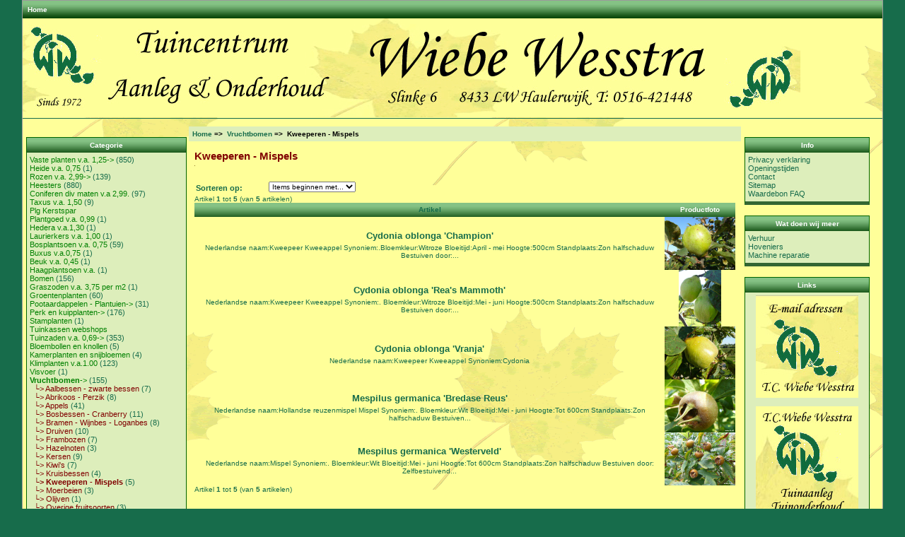

--- FILE ---
content_type: text/html; charset=utf-8
request_url: https://www.wiebe-wesstra-voor-uw-tuin.nl/index.php?main_page=index&cPath=279_290
body_size: 4730
content:
<!DOCTYPE html PUBLIC "-//W3C//DTD XHTML 1.0 Transitional//EN" "http://www.w3.org/TR/xhtml1/DTD/xhtml1-transitional.dtd">
<html xmlns="http://www.w3.org/1999/xhtml" dir="ltr" lang="nl">
<head>
<title>Kweeperen - Mispels : Tuincentrum Wiebe Wesstra, Haulerwijk</title>
<meta http-equiv="Content-Type" content="text/html; charset=utf-8" />
<meta name="keywords" content="Vaste planten v.a. 1,25 Rozen v.a. 2,99 Coniferen div maten v.a 2,99. Taxus v.a. 1,50 Plg Kerstspar Plantgoed v.a. 0,99 Laurierkers v.a. 1,00 Hedera v.a.1,30 Bosplantsoen v.a. 0,75 Buxus v.a.0,75 Beuk v.a. 0,45 Haagplantsoen v.a. Bomen Vruchtbomen Graszoden v.a. 3,75 per m2 Groentenplanten Perk en kuipplanten Tuinzaden v.a. 0,69 Bloembollen en knollen Kamerplanten en snijbloemen Visvoer Bemeste Tuinaarde 2 x 40L 6,50 Compost 3 X 30 L Turfmolm 130 Liter Boomschors e.d. Bemesting soorten Klompen - Laarzen Sfeer artikelen Gewasbeschermgsmiddelen Potterie Tuingereedschap Tuinmachines Vijverartikelen Bestrating en beton artikelen Hout producten Schuttingen- Afscheidingen Buitenmeubilair enz. Blokhutten Tuinschuren Carports Tuinverlichting Pootaardappelen - Plantuien Week aanbiedingen: Tuinbeelden beelden Stamplanten Heesters Klimplanten v.a.1.00 Heide v.a. 0,75 Potgrond 2 zak a 45 L 7,50 Tuinkassen webshops ecommerce, open source, shop, online shopping Kweeperen - Mispels" />
<meta name="description" content="Tuincentrum Wiebe Wesstra : Kweeperen - Mispels - Vaste planten v.a. 1,25 Rozen v.a. 2,99 Coniferen div maten v.a 2,99. Taxus v.a. 1,50 Plg Kerstspar Plantgoed v.a. 0,99 Laurierkers v.a. 1,00 Hedera v.a.1,30 Bosplantsoen v.a. 0,75 Buxus v.a.0,75 Beuk v.a. 0,45 Haagplantsoen v.a. Bomen Vruchtbomen Graszoden v.a. 3,75 per m2 Groentenplanten Perk en kuipplanten Tuinzaden v.a. 0,69 Bloembollen en knollen Kamerplanten en snijbloemen Visvoer Bemeste Tuinaarde 2 x 40L 6,50 Compost 3 X 30 L Turfmolm 130 Liter Boomschors e.d. Bemesting soorten Klompen - Laarzen Sfeer artikelen Gewasbeschermgsmiddelen Potterie Tuingereedschap Tuinmachines Vijverartikelen Bestrating en beton artikelen Hout producten Schuttingen- Afscheidingen Buitenmeubilair enz. Blokhutten Tuinschuren Carports Tuinverlichting Pootaardappelen - Plantuien Week aanbiedingen: Tuinbeelden beelden Stamplanten Heesters Klimplanten v.a.1.00 Heide v.a. 0,75 Potgrond 2 zak a 45 L 7,50 Tuinkassen webshops ecommerce, open source, shop, online shopping" />
<meta http-equiv="imagetoolbar" content="no" />
<meta name="author" content="The Zen Cart&trade; Team and others" />
<meta name="generator" content="shopping cart program by Zen Cart&trade;, http://www.zen-cart.com eCommerce" />

<base href="https://www.wiebe-wesstra-voor-uw-tuin.nl/" />

<link rel="stylesheet" type="text/css" href="includes/templates/classic/css/stylesheet.css" />
<link rel="stylesheet" type="text/css" href="includes/templates/classic/css/stylesheet_css_buttons.css" />
<link rel="stylesheet" type="text/css" href="includes/templates/classic/css/stylesheet_zen_lightbox.css" />
<link rel="stylesheet" type="text/css" media="print" href="includes/templates/classic/css/print_stylesheet.css" />
</head>

<body id="indexBody">

<div id="mainWrapper">



<!--bof-header logo and navigation display-->

<div id="headerWrapper">
<!--bof-navigation display-->
<div id="navMainWrapper">
<div id="navMain">
    <ul class="back">
    <li><a href="https://www.wiebe-wesstra-voor-uw-tuin.nl/">Home</a></li>

</ul>
</div>
<div id="navMainSearch"></div>
<br class="clearBoth" />
</div>
<!--eof-navigation display-->

<!--bof-branding display-->
<div id="logoWrapper">
    <div id="logo"><a href="https://www.wiebe-wesstra-voor-uw-tuin.nl/"><img src="includes/templates/classic/images/logo.gif" alt="Tuincentrum Wiebe Wesstra Haulerwijk [home link]" title=" Tuincentrum Wiebe Wesstra Haulerwijk [home link] " width="1100" height="140" /></a></div>
</div>
<br class="clearBoth" />
<!--eof-branding display-->

<!--eof-header logo and navigation display-->

<!--bof-optional categories tabs navigation display-->
<!--eof-optional categories tabs navigation display-->

<!--bof-header ezpage links-->
<!--eof-header ezpage links-->
</div>

<table width="100%" border="0" cellspacing="0" cellpadding="0" id="contentMainWrapper">
  <tr>

 <td id="navColumnOne" class="columnLeft" style="width: 200px">
<div id="navColumnOneWrapper" style="width: 225px"><!--// bof: categories //-->
<div class="leftBoxContainer" id="categories" style="width: 225px">
<h3 class="leftBoxHeading" id="categoriesHeading">Categorie</h3>
<div id="categoriesContent" class="sideBoxContent">
<a class="category-top" href="https://www.wiebe-wesstra-voor-uw-tuin.nl/index.php?main_page=index&amp;cPath=3">Vaste planten v.a.  1,25-&gt;</a>&nbsp;(850)<br />
<a class="category-top" href="https://www.wiebe-wesstra-voor-uw-tuin.nl/index.php?main_page=index&amp;cPath=309">Heide v.a. 0,75</a>&nbsp;(1)<br />
<a class="category-top" href="https://www.wiebe-wesstra-voor-uw-tuin.nl/index.php?main_page=index&amp;cPath=5">Rozen v.a.  2,99-&gt;</a>&nbsp;(139)<br />
<a class="category-top" href="https://www.wiebe-wesstra-voor-uw-tuin.nl/index.php?main_page=index&amp;cPath=255">Heesters</a>&nbsp;(880)<br />
<a class="category-top" href="https://www.wiebe-wesstra-voor-uw-tuin.nl/index.php?main_page=index&amp;cPath=34">Coniferen div maten v.a   2,99.</a>&nbsp;(97)<br />
<a class="category-top" href="https://www.wiebe-wesstra-voor-uw-tuin.nl/index.php?main_page=index&amp;cPath=35">Taxus v.a. 1,50</a>&nbsp;(9)<br />
<a class="category-top" href="https://www.wiebe-wesstra-voor-uw-tuin.nl/index.php?main_page=index&amp;cPath=36">Plg Kerstspar</a><br />
<a class="category-top" href="https://www.wiebe-wesstra-voor-uw-tuin.nl/index.php?main_page=index&amp;cPath=37">Plantgoed v.a.  0,99</a>&nbsp;(1)<br />
<a class="category-top" href="https://www.wiebe-wesstra-voor-uw-tuin.nl/index.php?main_page=index&amp;cPath=39">Hedera v.a.1,30</a>&nbsp;(1)<br />
<a class="category-top" href="https://www.wiebe-wesstra-voor-uw-tuin.nl/index.php?main_page=index&amp;cPath=38">Laurierkers v.a.  1,00</a>&nbsp;(1)<br />
<a class="category-top" href="https://www.wiebe-wesstra-voor-uw-tuin.nl/index.php?main_page=index&amp;cPath=40">Bosplantsoen v.a. 0,75</a>&nbsp;(59)<br />
<a class="category-top" href="https://www.wiebe-wesstra-voor-uw-tuin.nl/index.php?main_page=index&amp;cPath=41">Buxus v.a.0,75</a>&nbsp;(1)<br />
<a class="category-top" href="https://www.wiebe-wesstra-voor-uw-tuin.nl/index.php?main_page=index&amp;cPath=42">Beuk v.a. 0,45</a>&nbsp;(1)<br />
<a class="category-top" href="https://www.wiebe-wesstra-voor-uw-tuin.nl/index.php?main_page=index&amp;cPath=44">Haagplantsoen v.a.</a>&nbsp;(1)<br />
<a class="category-top" href="https://www.wiebe-wesstra-voor-uw-tuin.nl/index.php?main_page=index&amp;cPath=45">Bomen</a>&nbsp;(156)<br />
<a class="category-top" href="https://www.wiebe-wesstra-voor-uw-tuin.nl/index.php?main_page=index&amp;cPath=47">Graszoden  v.a. 3,75 per m2</a>&nbsp;(1)<br />
<a class="category-top" href="https://www.wiebe-wesstra-voor-uw-tuin.nl/index.php?main_page=index&amp;cPath=48">Groentenplanten</a>&nbsp;(60)<br />
<a class="category-top" href="https://www.wiebe-wesstra-voor-uw-tuin.nl/index.php?main_page=index&amp;cPath=219">Pootaardappelen - Plantuien-&gt;</a>&nbsp;(31)<br />
<a class="category-top" href="https://www.wiebe-wesstra-voor-uw-tuin.nl/index.php?main_page=index&amp;cPath=50">Perk en kuipplanten-&gt;</a>&nbsp;(176)<br />
<a class="category-top" href="https://www.wiebe-wesstra-voor-uw-tuin.nl/index.php?main_page=index&amp;cPath=204">Stamplanten</a>&nbsp;(1)<br />
<a class="category-top" href="https://www.wiebe-wesstra-voor-uw-tuin.nl/index.php?main_page=index&amp;cPath=318">Tuinkassen webshops</a><br />
<a class="category-top" href="https://www.wiebe-wesstra-voor-uw-tuin.nl/index.php?main_page=index&amp;cPath=51">Tuinzaden v.a. 0,69-&gt;</a>&nbsp;(353)<br />
<a class="category-top" href="https://www.wiebe-wesstra-voor-uw-tuin.nl/index.php?main_page=index&amp;cPath=52">Bloembollen en knollen</a>&nbsp;(5)<br />
<a class="category-top" href="https://www.wiebe-wesstra-voor-uw-tuin.nl/index.php?main_page=index&amp;cPath=53">Kamerplanten en snijbloemen</a>&nbsp;(4)<br />
<a class="category-top" href="https://www.wiebe-wesstra-voor-uw-tuin.nl/index.php?main_page=index&amp;cPath=277">Klimplanten v.a.1.00</a>&nbsp;(123)<br />
<a class="category-top" href="https://www.wiebe-wesstra-voor-uw-tuin.nl/index.php?main_page=index&amp;cPath=54">Visvoer</a>&nbsp;(1)<br />
<a class="category-top" href="https://www.wiebe-wesstra-voor-uw-tuin.nl/index.php?main_page=index&amp;cPath=279"><span class="category-subs-parent">Vruchtbomen</span>-&gt;</a>&nbsp;(155)<br />
<a class="category-products" href="https://www.wiebe-wesstra-voor-uw-tuin.nl/index.php?main_page=index&amp;cPath=279_285">&nbsp;&nbsp;&#9492;>&nbsp;Aalbessen - zwarte bessen</a>&nbsp;(7)<br />
<a class="category-products" href="https://www.wiebe-wesstra-voor-uw-tuin.nl/index.php?main_page=index&amp;cPath=279_299">&nbsp;&nbsp;&#9492;>&nbsp;Abrikoos - Perzik</a>&nbsp;(8)<br />
<a class="category-products" href="https://www.wiebe-wesstra-voor-uw-tuin.nl/index.php?main_page=index&amp;cPath=279_280">&nbsp;&nbsp;&#9492;>&nbsp;Appels</a>&nbsp;(41)<br />
<a class="category-products" href="https://www.wiebe-wesstra-voor-uw-tuin.nl/index.php?main_page=index&amp;cPath=279_287">&nbsp;&nbsp;&#9492;>&nbsp;Bosbessen - Cranberry</a>&nbsp;(11)<br />
<a class="category-products" href="https://www.wiebe-wesstra-voor-uw-tuin.nl/index.php?main_page=index&amp;cPath=279_286">&nbsp;&nbsp;&#9492;>&nbsp;Bramen - Wijnbes - Loganbes</a>&nbsp;(8)<br />
<a class="category-products" href="https://www.wiebe-wesstra-voor-uw-tuin.nl/index.php?main_page=index&amp;cPath=279_297">&nbsp;&nbsp;&#9492;>&nbsp;Druiven</a>&nbsp;(10)<br />
<a class="category-products" href="https://www.wiebe-wesstra-voor-uw-tuin.nl/index.php?main_page=index&amp;cPath=279_288">&nbsp;&nbsp;&#9492;>&nbsp;Frambozen</a>&nbsp;(7)<br />
<a class="category-products" href="https://www.wiebe-wesstra-voor-uw-tuin.nl/index.php?main_page=index&amp;cPath=279_294">&nbsp;&nbsp;&#9492;>&nbsp;Hazelnoten</a>&nbsp;(3)<br />
<a class="category-products" href="https://www.wiebe-wesstra-voor-uw-tuin.nl/index.php?main_page=index&amp;cPath=279_283">&nbsp;&nbsp;&#9492;>&nbsp;Kersen</a>&nbsp;(9)<br />
<a class="category-products" href="https://www.wiebe-wesstra-voor-uw-tuin.nl/index.php?main_page=index&amp;cPath=279_291">&nbsp;&nbsp;&#9492;>&nbsp;Kiwi's</a>&nbsp;(7)<br />
<a class="category-products" href="https://www.wiebe-wesstra-voor-uw-tuin.nl/index.php?main_page=index&amp;cPath=279_284">&nbsp;&nbsp;&#9492;>&nbsp;Kruisbessen</a>&nbsp;(4)<br />
<a class="category-products" href="https://www.wiebe-wesstra-voor-uw-tuin.nl/index.php?main_page=index&amp;cPath=279_290"><span class="category-subs-selected">&nbsp;&nbsp;&#9492;>&nbsp;Kweeperen - Mispels</span></a>&nbsp;(5)<br />
<a class="category-products" href="https://www.wiebe-wesstra-voor-uw-tuin.nl/index.php?main_page=index&amp;cPath=279_293">&nbsp;&nbsp;&#9492;>&nbsp;Moerbeien</a>&nbsp;(3)<br />
<a class="category-products" href="https://www.wiebe-wesstra-voor-uw-tuin.nl/index.php?main_page=index&amp;cPath=279_296">&nbsp;&nbsp;&#9492;>&nbsp;Olijven</a>&nbsp;(1)<br />
<a class="category-products" href="https://www.wiebe-wesstra-voor-uw-tuin.nl/index.php?main_page=index&amp;cPath=279_298">&nbsp;&nbsp;&#9492;>&nbsp;Overige fruitsoorten</a>&nbsp;(3)<br />
<a class="category-products" href="https://www.wiebe-wesstra-voor-uw-tuin.nl/index.php?main_page=index&amp;cPath=279_281">&nbsp;&nbsp;&#9492;>&nbsp;Peren</a>&nbsp;(12)<br />
<a class="category-products" href="https://www.wiebe-wesstra-voor-uw-tuin.nl/index.php?main_page=index&amp;cPath=279_282">&nbsp;&nbsp;&#9492;>&nbsp;Pruimen</a>&nbsp;(9)<br />
<a class="category-products" href="https://www.wiebe-wesstra-voor-uw-tuin.nl/index.php?main_page=index&amp;cPath=279_292">&nbsp;&nbsp;&#9492;>&nbsp;Vijgen</a>&nbsp;(3)<br />
<a class="category-products" href="https://www.wiebe-wesstra-voor-uw-tuin.nl/index.php?main_page=index&amp;cPath=279_295">&nbsp;&nbsp;&#9492;>&nbsp;Walnoten</a>&nbsp;(4)<br />
<a class="category-top" href="https://www.wiebe-wesstra-voor-uw-tuin.nl/index.php?main_page=index&amp;cPath=310">Potgrond 2 zak a 45 L 7,50</a>&nbsp;(1)<br />
<a class="category-top" href="https://www.wiebe-wesstra-voor-uw-tuin.nl/index.php?main_page=index&amp;cPath=56">Bemeste Tuinaarde 2 x 40L 6,50</a>&nbsp;(1)<br />
<a class="category-top" href="https://www.wiebe-wesstra-voor-uw-tuin.nl/index.php?main_page=index&amp;cPath=57">Compost 3 X 30 L  </a>&nbsp;(1)<br />
<a class="category-top" href="https://www.wiebe-wesstra-voor-uw-tuin.nl/index.php?main_page=index&amp;cPath=58">Turfmolm 130 Liter </a>&nbsp;(1)<br />
<a class="category-top" href="https://www.wiebe-wesstra-voor-uw-tuin.nl/index.php?main_page=index&amp;cPath=59">Boomschors e.d.</a>&nbsp;(1)<br />
<a class="category-top" href="https://www.wiebe-wesstra-voor-uw-tuin.nl/index.php?main_page=index&amp;cPath=61">Bemesting soorten-&gt;</a>&nbsp;(5)<br />
<a class="category-top" href="https://www.wiebe-wesstra-voor-uw-tuin.nl/index.php?main_page=index&amp;cPath=62">Klompen - Laarzen</a>&nbsp;(19)<br />
<a class="category-top" href="https://www.wiebe-wesstra-voor-uw-tuin.nl/index.php?main_page=index&amp;cPath=63">Sfeer artikelen-&gt;</a>&nbsp;(1)<br />
<a class="category-top" href="https://www.wiebe-wesstra-voor-uw-tuin.nl/index.php?main_page=index&amp;cPath=64">Gewasbeschermgsmiddelen</a>&nbsp;(1)<br />
<a class="category-top" href="https://www.wiebe-wesstra-voor-uw-tuin.nl/index.php?main_page=index&amp;cPath=65">Potterie</a>&nbsp;(1)<br />
<a class="category-top" href="https://www.wiebe-wesstra-voor-uw-tuin.nl/index.php?main_page=index&amp;cPath=66">Tuingereedschap-&gt;</a>&nbsp;(2)<br />
<a class="category-top" href="https://www.wiebe-wesstra-voor-uw-tuin.nl/index.php?main_page=index&amp;cPath=67">Tuinmachines</a>&nbsp;(4)<br />
<a class="category-top" href="https://www.wiebe-wesstra-voor-uw-tuin.nl/index.php?main_page=index&amp;cPath=68">Vijverartikelen-&gt;</a>&nbsp;(5)<br />
<a class="category-top" href="https://www.wiebe-wesstra-voor-uw-tuin.nl/index.php?main_page=index&amp;cPath=69">Bestrating en beton artikelen</a>&nbsp;(7)<br />
<a class="category-top" href="https://www.wiebe-wesstra-voor-uw-tuin.nl/index.php?main_page=index&amp;cPath=70">Hout producten</a>&nbsp;(5)<br />
<a class="category-top" href="https://www.wiebe-wesstra-voor-uw-tuin.nl/index.php?main_page=index&amp;cPath=71">Schuttingen- Afscheidingen</a>&nbsp;(7)<br />
<a class="category-top" href="https://www.wiebe-wesstra-voor-uw-tuin.nl/index.php?main_page=index&amp;cPath=72">Buitenmeubilair enz.</a>&nbsp;(5)<br />
<a class="category-top" href="https://www.wiebe-wesstra-voor-uw-tuin.nl/index.php?main_page=index&amp;cPath=236">Tuinbeelden beelden</a>&nbsp;(11)<br />
<a class="category-top" href="https://www.wiebe-wesstra-voor-uw-tuin.nl/index.php?main_page=index&amp;cPath=73">Blokhutten Tuinschuren Carports</a>&nbsp;(1)<br />
<a class="category-top" href="https://www.wiebe-wesstra-voor-uw-tuin.nl/index.php?main_page=index&amp;cPath=75">Tuinverlichting</a>&nbsp;(1)<br />
<a class="category-top" href="https://www.wiebe-wesstra-voor-uw-tuin.nl/index.php?main_page=index&amp;cPath=116">Week aanbiedingen:-&gt;</a>&nbsp;(440)<br />
</div></div>
<!--// eof: categories //-->

</div></td>
    <td valign="top">
<!-- bof  breadcrumb -->
    <div id="navBreadCrumb">  <a href="https://www.wiebe-wesstra-voor-uw-tuin.nl/">Home</a>&nbsp;=>&nbsp;
  <a href="https://www.wiebe-wesstra-voor-uw-tuin.nl/index.php?main_page=index&amp;cPath=279">Vruchtbomen</a>&nbsp;=>&nbsp;
Kweeperen - Mispels
</div>
<!-- eof breadcrumb -->


<!-- bof upload alerts -->
<!-- eof upload alerts -->

<div class="centerColumn" id="indexProductList">

<h1 id="productListHeading">Kweeperen - Mispels</h1>

<div id="categoryImgListing" class="categoryImg"><img src="images/categories/kweeperen.jpg" alt="" width="1" height="1" /></div>

<div id="indexProductListCatDescription" class="content">&nbsp;</div>


<form name="filter" action="https://www.wiebe-wesstra-voor-uw-tuin.nl/index.php?main_page=index" method="get"><label class="inputLabel"><strong>Sorteren op:</strong> </label><input type="hidden" name="main_page" value="index" /><input type="hidden" name="cPath" value="279_290" /><input type="hidden" name="sort" value="20a" /><select name="alpha_filter_id" onchange="this.form.submit()">
  <option value="0">Items beginnen met...</option>
  <option value="65">A</option>
  <option value="66">B</option>
  <option value="67">C</option>
  <option value="68">D</option>
  <option value="69">E</option>
  <option value="70">F</option>
  <option value="71">G</option>
  <option value="72">H</option>
  <option value="73">I</option>
  <option value="74">J</option>
  <option value="75">K</option>
  <option value="76">L</option>
  <option value="77">M</option>
  <option value="78">N</option>
  <option value="79">O</option>
  <option value="80">P</option>
  <option value="81">Q</option>
  <option value="82">R</option>
  <option value="83">S</option>
  <option value="84">T</option>
  <option value="85">U</option>
  <option value="86">V</option>
  <option value="87">W</option>
  <option value="88">X</option>
  <option value="89">Y</option>
  <option value="90">Z</option>
  <option value="48">0</option>
  <option value="49">1</option>
  <option value="50">2</option>
  <option value="51">3</option>
  <option value="52">4</option>
  <option value="53">5</option>
  <option value="54">6</option>
  <option value="55">7</option>
  <option value="56">8</option>
  <option value="57">9</option>
</select>
</form>
<br class="clearBoth" />

<div id="productListing">

<div id="productsListingTopNumber" class="navSplitPagesResult back">Artikel <strong>1</strong> tot <strong>5</strong> (van <strong>5</strong> artikelen)</div>
<div id="productsListingListingTopLinks" class="navSplitPagesLinks forward"> &nbsp;</div>
<br class="clearBoth" />

<table width="100%" border="0" cellspacing="0" cellpadding="0" id="cat279_290Table" class="tabTable">
  <tr  class="productListing-rowheading">
   <th class="productListing-heading" scope="col" id="listCell0-0"><a href="https://www.wiebe-wesstra-voor-uw-tuin.nl/index.php?main_page=index&amp;cPath=279_290&amp;page=1&amp;sort=1a" title="Artikelen sorteren oplopend door Artikel" class="productListing-heading">Artikel</a></th>
   <th class="productListing-heading" align="center" scope="col" id="listCell0-1">Productfoto</th>
  </tr>
  <tr  class="productListing-odd">
   <td class="productListing-data"><h3 class="itemTitle"><a href="https://www.wiebe-wesstra-voor-uw-tuin.nl/index.php?main_page=product_info&amp;cPath=279_290&amp;products_id=5890">Cydonia oblonga 'Champion'</a></h3><div class="listingDescription">Nederlandse naam:Kweepeer Kweeappel Synoniem:.Bloemkleur:Witroze Bloeitijd:April - mei Hoogte:500cm Standplaats:Zon halfschaduw Bestuiven door:...</div></td>
   <td class="productListing-data" align="center"><a href="https://www.wiebe-wesstra-voor-uw-tuin.nl/index.php?main_page=product_info&amp;cPath=279_290&amp;products_id=5890"><img src="images/Champion.jpg" alt="Cydonia oblonga 'Champion'" title=" Cydonia oblonga 'Champion' " width="100" height="75" class="listingProductImage" /></a></td>
  </tr>
  <tr  class="productListing-even">
   <td class="productListing-data"><h3 class="itemTitle"><a href="https://www.wiebe-wesstra-voor-uw-tuin.nl/index.php?main_page=product_info&amp;cPath=279_290&amp;products_id=5892">Cydonia oblonga 'Rea's Mammoth'</a></h3><div class="listingDescription">Nederlandse naam:Kweepeer Kweeappel Synoniem:. Bloemkleur:Witroze Bloeitijd:Mei - juni Hoogte:500cm Standplaats:Zon halfschaduw Bestuiven door:...</div></td>
   <td class="productListing-data" align="center"><a href="https://www.wiebe-wesstra-voor-uw-tuin.nl/index.php?main_page=product_info&amp;cPath=279_290&amp;products_id=5892"><img src="images/rea_s_mammoed.jpg" alt="Cydonia oblonga 'Rea's Mammoth'" title=" Cydonia oblonga 'Rea's Mammoth' " width="60" height="80" class="listingProductImage" /></a></td>
  </tr>
  <tr  class="productListing-odd">
   <td class="productListing-data"><h3 class="itemTitle"><a href="https://www.wiebe-wesstra-voor-uw-tuin.nl/index.php?main_page=product_info&amp;cPath=279_290&amp;products_id=5893">Cydonia oblonga 'Vranja'</a></h3><div class="listingDescription">Nederlandse naam:Kweepeer Kweeappel Synoniem:Cydonia</div></td>
   <td class="productListing-data" align="center"><a href="https://www.wiebe-wesstra-voor-uw-tuin.nl/index.php?main_page=product_info&amp;cPath=279_290&amp;products_id=5893"><img src="images/vranja.jpg" alt="Cydonia oblonga 'Vranja'" title=" Cydonia oblonga 'Vranja' " width="100" height="75" class="listingProductImage" /></a></td>
  </tr>
  <tr  class="productListing-even">
   <td class="productListing-data"><h3 class="itemTitle"><a href="https://www.wiebe-wesstra-voor-uw-tuin.nl/index.php?main_page=product_info&amp;cPath=279_290&amp;products_id=5891">Mespilus germanica 'Bredase Reus'</a></h3><div class="listingDescription">Nederlandse naam:Hollandse reuzenmispel Mispel Synoniem:. Bloemkleur:Wit Bloeitijd:Mei - juni Hoogte:Tot 600cm Standplaats:Zon halfschaduw Bestuiven...</div></td>
   <td class="productListing-data" align="center"><a href="https://www.wiebe-wesstra-voor-uw-tuin.nl/index.php?main_page=product_info&amp;cPath=279_290&amp;products_id=5891"><img src="images/Mespilus_germanica_Bredase_Reus.jpg" alt="Mespilus germanica 'Bredase Reus'" title=" Mespilus germanica 'Bredase Reus' " width="100" height="75" class="listingProductImage" /></a></td>
  </tr>
  <tr  class="productListing-odd">
   <td class="productListing-data"><h3 class="itemTitle"><a href="https://www.wiebe-wesstra-voor-uw-tuin.nl/index.php?main_page=product_info&amp;cPath=279_290&amp;products_id=5889">Mespilus germanica 'Westerveld'</a></h3><div class="listingDescription">Nederlandse naam:Mispel Synoniem:. Bloemkleur:Wit Bloeitijd:Mei - juni Hoogte:Tot 600cm Standplaats:Zon halfschaduw Bestuiven door: Zelfbestuivend...</div></td>
   <td class="productListing-data" align="center"><a href="https://www.wiebe-wesstra-voor-uw-tuin.nl/index.php?main_page=product_info&amp;cPath=279_290&amp;products_id=5889"><img src="images/Mespilus_germanica_Westerveld.jpg" alt="Mespilus germanica 'Westerveld'" title=" Mespilus germanica 'Westerveld' " width="100" height="75" class="listingProductImage" /></a></td>
  </tr>
 
</table>
<div id="productsListingBottomNumber" class="navSplitPagesResult back">Artikel <strong>1</strong> tot <strong>5</strong> (van <strong>5</strong> artikelen)</div>
<div  id="productsListingListingBottomLinks" class="navSplitPagesLinks forward"> &nbsp;</div>
<br class="clearBoth" />

</div>





</div>

</td>

<td id="navColumnTwo" class="columnRight" style="width: 200px">
<div id="navColumnTwoWrapper" style="width: 175px"><!--// bof: information //-->
<div class="rightBoxContainer" id="information" style="width: 175px">
<h3 class="rightBoxHeading" id="informationHeading">Info</h3>
<div id="informationContent" class="sideBoxContent">
<ul style="margin: 0; padding: 0; list-style-type: none;">
<li><a href="https://www.wiebe-wesstra-voor-uw-tuin.nl/index.php?main_page=privacy">Privacy verklaring</a></li>
<li><a href="https://www.wiebe-wesstra-voor-uw-tuin.nl/index.php?main_page=conditions">Openingstijden</a></li>
<li><a href="https://www.wiebe-wesstra-voor-uw-tuin.nl/index.php?main_page=contact_us">Contact</a></li>
<li><a href="https://www.wiebe-wesstra-voor-uw-tuin.nl/index.php?main_page=site_map">Sitemap</a></li>
<li><a href="https://www.wiebe-wesstra-voor-uw-tuin.nl/index.php?main_page=gv_faq">Waardebon FAQ</a></li>
</ul>
</div></div>
<!--// eof: information //-->

<!--// bof: moreinformation //-->
<div class="rightBoxContainer" id="moreinformation" style="width: 175px">
<h3 class="rightBoxHeading" id="moreinformationHeading">Wat doen wij meer</h3>
<div id="moreinformationContent" class="sideBoxContent">

<ul style="margin: 0; padding: 0; list-style-type: none;">
<li><a href="https://www.wiebe-wesstra-voor-uw-tuin.nl/index.php?main_page=page_2">Verhuur</a></li>
<li><a href="https://www.wiebe-wesstra-voor-uw-tuin.nl/index.php?main_page=page_3">Hoveniers</a></li>
<li><a href="https://www.wiebe-wesstra-voor-uw-tuin.nl/index.php?main_page=page_4">Machine reparatie</a></li>
</ul>
</div></div>
<!--// eof: moreinformation //-->

<!--// bof: bannerboxall //-->
<div class="rightBoxContainer" id="bannerboxall" style="width: 175px">
<h3 class="rightBoxHeading" id="bannerboxallHeading">Links</h3>
<div id="bannerboxallContent" class="sideBoxContent centeredContent"><a href="https://www.wiebe-wesstra-voor-uw-tuin.nl/index.php?main_page=redirect&amp;action=banner&amp;goto=37" target="_blank"><img src="images/e-mail-adressen.jpg" alt="mailadressen nieuw" title=" mailadressen nieuw " width="145" height="145" /></a><br /><br /><a href="https://www.wiebe-wesstra-voor-uw-tuin.nl/index.php?main_page=redirect&amp;action=banner&amp;goto=36" target="_blank"><img src="images/Logo_tuinaanleg.jpg" alt="Tuinaanleg" title=" Tuinaanleg " width="145" height="153" /></a><br /><br /><a href="https://www.wiebe-wesstra-voor-uw-tuin.nl/index.php?main_page=redirect&amp;action=banner&amp;goto=44" target="_blank"><img src="images/logo_kaskeus.jpg" alt="Kaskeus" title=" Kaskeus " width="145" height="153" /></a><br /><br /><a href="https://www.wiebe-wesstra-voor-uw-tuin.nl/index.php?main_page=redirect&amp;action=banner&amp;goto=46" target="_blank"><img src="images/tuinkasbestellen.JPG" alt="Tuinkasbestellen" title=" Tuinkasbestellen " width="145" height="190" /></a><br /><br /><a href="https://www.wiebe-wesstra-voor-uw-tuin.nl/index.php?main_page=redirect&amp;action=banner&amp;goto=28" target="_blank"><img src="images/2ww_1.png" alt="Wiebewesstra" title=" Wiebewesstra " width="145" height="60" /></a><br /><br /><a href="https://www.wiebe-wesstra-voor-uw-tuin.nl/index.php?main_page=redirect&amp;action=banner&amp;goto=41" target="_blank"><img src="images/facebook_shop.jpg" alt="Facebook_tuincentrum" title=" Facebook_tuincentrum " width="145" height="60" /></a><br /><br /><a href="https://www.wiebe-wesstra-voor-uw-tuin.nl/index.php?main_page=redirect&amp;action=banner&amp;goto=33" target="_blank"><img src="images/butik_smukt_en_brugt.jpg" alt="denemarkensmukt" title=" denemarkensmukt " width="145" height="60" /></a><br /><br /><a href="https://www.wiebe-wesstra-voor-uw-tuin.nl/index.php?main_page=redirect&amp;action=banner&amp;goto=34" target="_blank"><img src="images/haulerwijk.nl.png" alt="ondernemervereniginghaulerwwijk" title=" ondernemervereniginghaulerwwijk " width="145" height="60" /></a><br /><br /><a href="https://www.wiebe-wesstra-voor-uw-tuin.nl/index.php?main_page=redirect&amp;action=banner&amp;goto=31" target="_blank"><img src="images/haulerwijk_com.png" alt="comhaulerwijk" title=" comhaulerwijk " width="145" height="60" /></a><br /><br /><a href="https://www.wiebe-wesstra-voor-uw-tuin.nl/index.php?main_page=redirect&amp;action=banner&amp;goto=40" target="_blank"><img src="images/groenroken.jpg" alt="Roken" title=" Roken " width="150" height="68" /></a></div></div>
<!--// eof: bannerboxall //-->

</div></td>
  </tr>
</table>



<!--bof-navigation display -->
<div id="navSuppWrapper">
<div id="navSupp">
<ul>
<li><a href="https://www.wiebe-wesstra-voor-uw-tuin.nl/">Home</a></li>
<li></li>
</ul>
</div>
</div>
<!--eof-navigation display -->

<!--bof-ip address display -->
<div id="siteinfoIP">Uw ipadres is:   18.218.178.194</div>
<!--eof-ip address display -->

<!--bof-banner #5 display -->
<!--eof-banner #5 display -->

<!--bof- site copyright display -->
<div id="siteinfoLegal" class="legalCopyright">Copyright &copy; 2026 <a href="https://www.wiebe-wesstra-voor-uw-tuin.nl/index.php?main_page=index" target="_blank">Tuincentrum Wiebe Wesstra Haulerwijk</a>. <a href="http://www.new-site.nl" target="_blank"><u>Powered by New-Site</u></a><a </br><iframe src="//www.facebook.com/plugins/like.php?href=https%3A%2F%2Fwww.facebook.com%2Ftcwiebewesstra&amp;width=700&amp;layout=standard&amp;action=like&amp;show_faces=true&amp;share=true&amp;height=80" scrolling="no" frameborder="0" style="border:none; overflow:hidden; width:700px; height:80px;" allowTransparency="true"></iframe></a></div>
<!--eof- site copyright display -->

</div>
<!--bof- parse time display -->
<!--eof- parse time display -->
<!--bof- banner #6 display -->
<!--eof- banner #6 display -->
</body></html>
